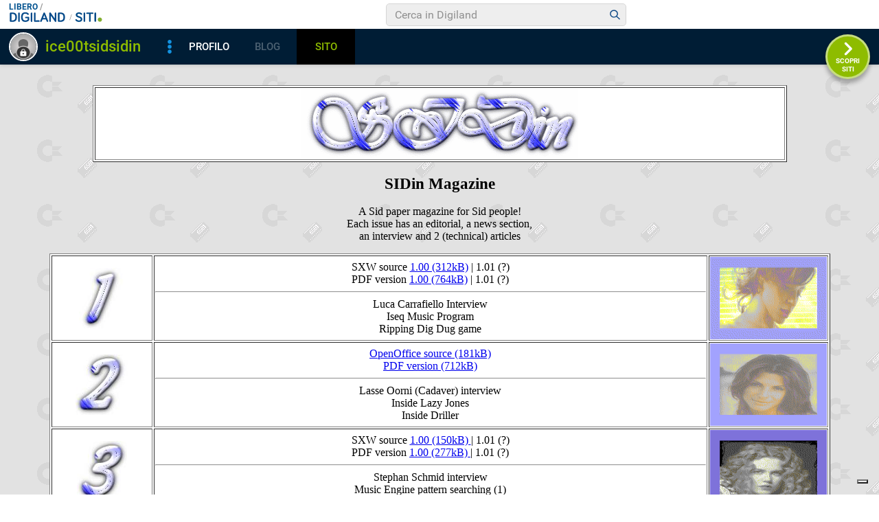

--- FILE ---
content_type: text/html
request_url: https://digilander.libero.it/ice00/tsid/sidin/
body_size: 24780
content:
<!DOCTYPE html PUBLIC "-//w3c//dtd html 4.0 transitional//en">
<html>
<head>
  <meta http-equiv="Content-Type" content="text/html; charset=iso-8859-1">
  <meta name="GENERATOR" content="Mozilla/4.78 [en] (X11; U; Linux 2.4.9-13 i686) [Netscape]">
  <meta name="Author" content="Tognon Stefano">
  <meta name="Description" content="Here you can find SIDin magazine">
  <meta name="Keywords" content="c64, C64, C=64, sid, SID, tune, Sidin, magazine">
  <title>SIDin Magazine</title>
</head>
<body background="../../images/back4.png"><!-- bsl1 !! 2-->

    <!-- iubenda -->
    <script type="text/javascript" src="https://i5.plug.it/cmp/iub_conf_libero.js"></script>
    <script type="text/javascript" src="//cdn.iubenda.com/cs/tcf/stub-v2.js"></script>
    <script type="text/javascript" src="//cdn.iubenda.com/cs/iubenda_cs.js" charset="UTF-8" async></script>
    <!-- /iubenda -->
    <!-- IOL/Iubenda -->
    <script src='https://i5.plug.it/cmp/qciol.min.js' async="true"></script>
	<!-- /IOL/Iubenda -->
	
<script src="//barra-spazio.libero.it/x/js/barra_n04_siti.js?ver=1" type="text/javascript" language="Javascript"></script>

<script language="Javascript" type="text/javascript" src="//digistatic.libero.it/css/header_8_3_04/js/hf.js"></script>
<script language="JavaScript" type="text/javascript" src="//digistatic.libero.it/css/header_8_3_04/js/clickserver.js"></script>
<script language="Javascript" type="text/javascript">

		Libero.Stash.HF = { version: '8.3.04', cksrv: { a: 'HF8.3.04', b: 'digilander' } };

</script>


<!--[if IE]>
	<style>
	#lh_header_top #lh_other, #lh_header_top #lh_options {
		top: 23px;
	}
	#lh_header_top #lh_nicknames {
		top: 22px;
	}
	#lh_header_top #lh_area04 a.lh_nicknames_arrow {
		/*height: 16px;*/
	}
	#lh_header #lh_area03 .lh_pos { 
		padding-top: 4px;
	}
	#lh_header #lh_area03 table td input {
		margin-top: -1px !important;
		margin-top: -2px;
	}
	#lh_header #lh_close_me { 
		margin-top: 0;
	}
	#lh_header.lite, #lh_header.liquid, #lh_header.liquid800, #lf_footer.lite, #lf_footer.liquid {
		width: expression(document.body.clientWidth < 800 ? '760px': 'auto' );
	}
	#lh_header #lh_area02.lite {
		width: expression(document.body.clientWidth < 1024 ? '636px': 'auto' );
	}
	#l_maincont {
		width: expression(document.body.clientWidth < 800 ? '760px': 'auto' );
	}
	#lh_header_top.lh_liquid {
		width: expression(document.body.clientWidth < 800 ? '760px': 'auto' );
	}
	#lh_header_top { 
		height: 33px;
	}
	#lh_header_top #lh_area05 a.lh_on, #lh_header_top #lh_area04 a.lh_on {
		height: 22px;
	}
	#lh_header_top #lh_area04 a.lh_options { 
		margin-left: -5px;
	}
	#lh_header_top {
		margin-top: 0px;
	}	
	</style>
<![endif]-->
<!--[if lte IE 7]>
	<style>
	#lh_header_top #HF_login_l, #lh_header_top #HF_login_r { 
		float: none;
	}
	#lh_header_top {
		left: 0px;
	}
	
	#l_header_topbar #l_header_topbar_popup_altro, #l_header_topbar #l_header_topbar_popup_opzioni {
    	margin-top: 33px;
	}
	#l_header_topbar #l_header_topbar_popup_nicknames {
    	margin-top: 25px;
	}

	</style>
<![endif]-->
<style>
	#lh_header #lh_area02a{
		position:relative;
		overflow: visible;
		height: 30px;
	}
	
	#lh_header #lh_area02b{
		z-index: -1;
	}
	#lh_header #lh_area02a .lh_pos {
		position: absolute;
		margin-bottom: 0;
	}
	
	#lh_header #lh_area02a .lh_on {
	}
	#lh_header .lh_finput_area input {
		height: 27px;
		padding-top: 0;
		padding-bottom: 0;
		line-height: 27px !important;
		font-size: 15px !important;
	}
	#lh_altro{
		position: relative !important;
	}
	#lh_header_top .lh_popup {
	}
	#lf_footer .lf_finput_area input {
		font-size: 12px !important;
		line-height: 25px !important;
		vertical-align: middle;
		padding: 0 !important;
		margin: 0 !important;
	}
	
</style>
<!--[if IE]>
	<style>
	
	#lh_header_top #lh_area05 a.lh_altro, #lh_header_top #lh_area04 a.lh_opzioni {
		margin-top: 0px;
		padding-top: 0px;
	}
	#lh_header_top #lh_area05 a.lh_altro { 
		background-position: -67px -10px;
	}
	#lh_header_top #lh_area05 a.lh_altro_selected { 
		background-position: -67px -36px;
	}
	#lh_header_top #lh_area04 a.lh_opzioni {
		background-position: -56px -10px;
	}
	#lh_header_top #lh_area04 a.lh_nicknames_arrow_selected, #lh_header_top #lh_area05 a.lh_altro_selected, #lh_header_top #lh_area04 a.lh_opzioni_selected {
		height: 23px;		
	}
	#lh_header_top #lh_nicknames {
		left: -195px;
	}
	#lh_header_top #lh_other, #lh_header_top #lh_options {
		top: 22px;
	}
	#lh_header_top #lh_nicknames {
		top: 22px;
	}
	
	#lh_header .lh_finput_area .lh_pos { 
		padding-top: 4px;
	}
	#lf_footer .lf_finput_area {
		height: 27px;
		max-height: 27px;
		overflow: hidden;
	}
	</style>
<![endif]-->

<!--[if IE]>
	<style>
	#l_header_topbar #l_header_topbar_popup_altro, #l_header_topbar #l_header_topbar_popup_opzioni {
    	margin-top: 35px;
	}
	#l_header_topbar #l_header_topbar_popup_nicknames {
    	margin-top: 28px;
	}
	#l_header_topbar #l_header_topbar_left #l_header_topbar_popup_altro a, 
	#l_header_topbar #l_header_topbar_right #l_header_topbar_popup_opzioni a,
	#l_header_topbar #l_header_topbar_right #l_header_topbar_popup_nicknames a {
    	padding: 0px 0px 0px 4px;
	}
	#l_header_topbar #l_header_topbar_right #l_header_topbar_nicknames_lk {
		display: inline-block;
	}
	#l_header_topbar #l_header_topbar_right #l_header_topbar_filter_family {
		line-height: 14px;
	}
	#l_header_topbar li {
	    margin-top: 12px;
	    line-height: 14px;
    }
	#l_header_topbar #l_header_topbar_right a.plus_selected {
	    border-left: 1px solid #ffffff;
	    color: #000000;
	    margin-bottom: 0px;
	    padding: 0px 17px 0px 8px;
	    display: inline-block;
	    background-position-y: -286px;
	}
	</style>
<![endif]-->


<style>
#l_header_topbar,#l_header_fixed_topbar_placeholder{height:98px}
</style>

<!-- header_topbar 
<div id="l_header_topbar" class="liquid fixed">
	<div id="l_header_topbar_left">
		<ul>
			<li id="l_header_topbar_logo"><a href="http://www.libero.it/">Libero</a></li>
			<li><a href="https://login.libero.it/?service_id=webmail&amp;ret_url=http%3A%2F%2Fwebmail.libero.it%2Fcp%2Fdefault.jsp%3FrndPrx%3D1082169561">MAIL</a></li>
			<li><a href="http://notizie.libero.it/">NEWS</a></li>
			<li><a href="https://video.virgilio.it/?ref=libero">VIDEO</a></li>
			<li><a href="https://digiland.libero.it/">COMMUNITY</a></li>
			<li><a href="https://local.virgilio.it/?ref=libero">IN CITT&Agrave;</a></li>
			<li id="l_header_topbar_altro">
				<a id="l_header_topbar_altro_lk" class="plus" onclick="Libero.HF.toggle('l_header_topbar_popup_altro'); Libero.HF.toggleClass('l_header_topbar_altro_lk','plus_selected'); return false;" href="#">ALTRO</a>
				<ul id="l_header_topbar_popup_altro" onmouseover="clearTimeout(Libero.Stash.other_timeout)" onmouseout="Libero.Stash.other_timeout = setTimeout('Libero.HF.hide(\'l_header_topbar_popup_altro\'); Libero.HF.removeClass(\'l_header_topbar_altro_lk\', \'selected\'); ',2000);">
					<li><a href="https://blog.libero.it">BLOG</a></li>
					<li><a href="https://chat.libero.it">CHAT</a></li>
					<li><a href="https://digiland.libero.it/cupido">CUPIDO</a></li>
					<li><a href="https://digiland.libero.it/trovamici">TROVAMICI</a></li>
					<li><a href="http://sport.libero.it/">SPORT</a></li>
					<li><a href="https://tecnologia.libero.it/?ref=libero">TECNOLOGIA</a></li>
					<li><a href="https://www.3bmeteo.com?ref=libero">METEO</a></li>
					<li><a href="https://www.dilei.it/?ref=libero">DILEI</a></li>
					<li><a href="https://www.buonissimo.org/?ref=libero">BUONISSIMO</a></li>
					<li><a href="https://siviaggia.it/?ref=libero">VIAGGI</a></li>
					<li><a href="https://quifinanza.it/?ref=libero">ECONOMIA</a></li>
					<li><a href="https://motori.virgilio.it/?ref=libero">MOTORI</a></li>
					<li><a href="https://www.supereva.it/?ref=libero">TOP TREND</a></li>
					<li><a href="https://247.libero.it/">24X7</a></li>
					<li><a href="http://www.libero.it/servizi/">TUTTI I SERVIZI</a></li>
				</ul>
			</li>
		</ul>
	</div>
	<div id="l_header_topbar_right">
		<ul>
			<li id="l_header_topbar_aiuto"><a  onclick="return ckSrv(this,Libero.Stash.HF.cksrv.a,Libero.Stash.HF.cksrv.b,'h_aiuto',null);" href="http://aiuto.libero.it/">AIUTO</a></li>
		</ul>
	</div>
	<div id="lsvb">
		<div class="lsvb_x"></div>
		<div class="lsvb_i">
			<table class="lsvb_t">
				<tr>
					<td class="lsvb_c1">
						<div class="lsvb_spc1">
							<div class="lsvb_lx1">
								<div class="lsvb_pic_x">
									<div id="lsvb_pic" style="background-image:none"><div></div></div>
								</div>
							</div>
							<div class="lsvb_lx2">
								<div class="lsvb_nick_ovr"><div id="lsvb_nick"></div><a id="lsvb_star" class="" title="Gold" href="https://gold.libero.it/"></a></div>
								<ul class="lsvb_ul1">
									<li class="lsvb_first"><a id="lsvb_contatta" href="javascript:">Contatta</a></li>
									<li><a id="lsvb_aggiungi" href="javascript:">Aggiungi</a></li>
									<li><a id="lsvb_segnala" href="javascript:">Segnala</a></li>
									<li class="lsvb_last">
										<div class="lsvb_m1p">
											<ul id="lsvb_dropdown" onmouseover="libero_vb_pd_mouse(1)" onmouseout="libero_vb_pd_mouse(0)"><li><a id="lsvb_condividi" href="javascript:">Condividi</a></li><li><a id="lsvb_preferiti" href="javascript:">Preferiti</a></li><li><a id="lsvb_blocca" href="javascript:">Blocca</a></li><li class="lsvb_last"><a id="lsvb_cookie" href="http://privacy.italiaonline.it/common/cookie/privacy_detail.php" target="_blank">Cookie Policy</a></li></ul>
											</div>
										<a href="#" id="lsvb_pd1" onclick="libero_vb_pulldown();return false" class="lsvb_altro" onmouseover="libero_vb_pd_mouse(1)" onmouseout="libero_vb_pd_mouse(0)">Altro</a>
									</li>
								</ul>
							</div>
							<div class="lsvb_lx3">
								<div class="lsvb_ax"><a id="lsvb_profilo" href="javascript:" class="disabled">Profilo</a></div>
								<div class="lsvb_ax"><a id="lsvb_blog" href="javascript:" class="disabled">Blog</a></div>
								<div class="lsvb_ax"><a id="lsvb_sito" href="javascript:" class="disabled">Sito</a></div>
								<div class="lsvb_ax"><a id="lsvb_amici" href="javascript:" class="disabled">Amici</a></div>
							</div>
						</div>
					</td>
					<td class="lsvb_c2">
						<div class="lsvb_rx2">
							<div class="lsvb_crea">		
								<div class="lsvb_m1p">
									<ul id="lsvb_dropdown_crea" onmouseover="libero_vb_pd_cr_mouse(1)" onmouseout="libero_vb_pd_cr_mouse(0)">
									<li><a id="lsvb_crea_profilo" href="javascript:">Profilo</a></li>
									<li><a id="lsvb_crea_blog" href="javascript:">Blog</a></li>
									<li><a id="lsvb_crea_sito" href="javascript:">Sito</a></li>
									<li><a id="lsvb_crea_cupido" href="javascript:">Cupido</a></li>
									<li class="lsvb_last"><a id="lsvb_crea_chat" href="javascript:">Entra in Chat</a></li>
									</ul>
								</div>													
								<a href="#" id="lsvb_cr1" onclick="libero_vb_pulldown_crea();return false" class="lsvb_altro_crea" onmouseover="libero_vb_pd_cr_mouse(1)" onmouseout="libero_vb_pd_cr_mouse(0)">Crea</a>
							</div>
							 <div class="lsvb_search_x">
							 <div class="lsvb_search">
								 	<div class="lsvb_m1p">
								 		<a href="#" id="lsvb_lens" onclick="libero_vb_search_s();return false"></a>
									</div>
								 	<form name="lsvb2q" action="https://digiland.libero.it/ricerca" method="get" target="_top">
									<input type="hidden" name="advRegion" value="8">
									<div class="lsvb_input_x">
										<input type="text" name="qs" value="Cerca" id="lsvb_input" onfocus="libero_vb_search(1)" onblur="libero_vb_search(0)">
									</div>
									</form>
								</div>
							</div>
						</div>
					</td>
					<td class="lsvb_c3">
						<div class="lsvb_rx1">
							<a href="http://spazio.libero.it/nextsito.php" id="lsvb_rightlink" onclick="return(bsl1_altclick(this,'succ',''))" class="lsvb_bt_scopri scopri-siti" target="_top"></a>
						</div>
					</td>
				</tr>
			</table>
		</div>
	</div>
</div>
-->


<div id="l_header_fixed_topbar_placeholder"></div>

<script language="javascript" type="text/javascript">
<!--
	// Set auto-resizing
	Libero.Stash.extractSummary = { max_length: 13, min_width: 20 + document.getElementById('l_header_topbar_left').clientWidth + document.getElementById('l_header_topbar_right').clientWidth, elem: 'l_username' };

	// Run on load
	Libero.HF.adjust800(Libero.Stash.extractSummary);
	
	// Add onresize handlers 
	if ( window.addEventListener ) {
		window.addEventListener('resize', function() { Libero.HF.adjust800(Libero.Stash.extractSummary) }, 1);
	} 
	else if (window.attachEvent) {
		window.attachEvent('onresize', function() { Libero.HF.adjust800(Libero.Stash.extractSummary) });
	}
-->
</script>

<script language="javascript" type="text/javascript">
<!--
	if ( /MSIE\s+(6|5|4)\./.test(navigator.appVersion) || Libero.Browser.isMobile || Libero.Browser.isTablet ) {
		//Libero.HF.toggleTopbar(0);
	}
//-->
</script>

<!-- /bsl1 -->

<!-- ADV 2019 - START -->
<link rel="preconnect" href="https://tags.crwdcntrl.net">         
<link rel="preconnect" href="https://bcp.crwdcntrl.net">         
<link rel="dns-prefetch" href="https://tags.crwdcntrl.net">         
<link rel="dns-prefetch" href="https://bcp.crwdcntrl.net">
<script type='text/javascript' src='https://www.iolam.it/js/iam2.0.js?ns=libero/web/community/siti/1.2' async></script>

<!-- INIZIO DIV 728x90 DFP -->
<div id="ad72890top" align="center"></div>
<!-- ADV 2019 - END -->

 <div align="Center"> &nbsp;
 <table border="1" cols="1" width="80%" nosave="" bgcolor="#ffffff">
 <tbody><tr><td>
 <div align="Center"><b><img src="./SidIn.png" alt="SIDin logo" width="403" height="102">
 <br></b></div></td></tr>
 </tbody>
 </table>
 </div>
 <b><br></b>
 <div align="Center"><b><big><big>SIDin Magazine</big></big><br>
 <br></b>
 A Sid paper magazine for Sid people!<br>
 Each issue has an editorial, a news section,<br>
 an interview and 2 (technical) articles<br>
 <p>
 <table border="1" cols="1" width="90%" bgcolor="#ffffff">
 <tbody>
  <tr>
    <td align="center"><img src="./1.jpg" alt="1"></td>
    <td width="80%" align="center">
      SXW source <a href="./SIDin1.sxw">1.00 (312kB)</a> | 1.01 (?)<br>
      PDF version <a href="./SIDin1.zip"> 1.00 (764kB)</a> | 1.01 (?)<br>
      <hr>
      Luca Carrafiello Interview<br>
      Iseq Music Program<br>
      Ripping Dig Dug game
    </td>
    <td><img src="./sidin1.png" alt="SIDin 1 image"></td>
  </tr>

  <tr>
    <td align="center"><img src="./2.jpg" alt="2"></td>
    <td width="80%" align="center">
      <a href="./SIDin2.sxw">OpenOffice source (181kB)</a><br>
      <a href="./SIDin2.zip">PDF version (712kB)</a><br>
      <hr>
      Lasse Oorni (Cadaver) interview<br>
      Inside Lazy Jones<br>
      Inside Driller
    </td>
    <td><img src="./sidin2.png" alt="SIDin 2 image"></td>
  </tr>
  
  <tr>
    <td align="center"><img src="./3.jpg" alt="3"></td>
    <td width="80%" align="center">
      SXW source <a href="./SIDin3.sxw">1.00 (150kB) </a>| 1.01 (?)<br>
      PDF version <a href="./SIDin3.zip">1.00 (277kB) </a>| 1.01 (?)<br>
      <hr>
      Stephan Schmid interview<br>
      Music Engine pattern searching (1)<br>
      Ripping BASIC based music
    </td>
    <td><img src="./sidin3.png" alt="SIDin 3 image"></td>
  </tr>
  
  <tr>
    <td align="center"><img src="./4.jpg" alt="4"></td>
    <td width="80%" align="center">
      SXW source <a href="./SIDin4.sxw">1.00 (165kB) </a><br>
      PDF version <a href="./SIDin4.zip">1.00 (720kB) </a><br>
      <hr>
      Chris Abbott interview<br>
      RSID rip of Basic music<br>
      Inside Arkanoid
    </td>
    <td><img src="./sidin4.png" alt="SIDin 4 image"></td>
  </tr>

  <tr>
    <td align="center"><img src="./5.jpg" alt="5"></td>
    <td width="80%" align="center">
      SXW source <a href="./SIDin5.sxw.zip">1.00 (800kB) </a><br>
      PDF version <a href="./SIDin5.zip">1.00 (840kB) </a><br>
      <hr>
      Chris Huelsbeck interview<br>
      Music Engine pattern searching (2)<br>
      HVMEC project
    </td>
    <td><img src="./sidin5.png" alt="SIDin 5 image"></td>
  </tr>
  
  <tr>
    <td align="center"><img src="./6.jpg" alt="6"></td>
    <td width="80%" align="center">
      SXW source <a href="./SIDin6.sxw">1.00 (160kB) </a><br>
      PDF version <a href="./SIDin6.zip">1.00 (667kB) </a><br>
      <hr>
      Jan Diabelez Arnt Harries interview<br>
      Asterion Sid Tracker<br>
      Inside DigiOrganizer
    </td>
    <td><img src="./sidin6.png" alt="SIDin 6 image"></td>
  </tr>

  <tr>
    <td align="center"><img src="./7.jpg" alt="7"></td>
    <td width="80%" align="center">
      SXW source <a href="./SIDin7.sxw">1.00 (180kB) </a><br>
      PDF version <a href="./SIDin7.zip">1.00 (409kB) </a><br>
      <hr>
      Dustbin (Stefano Palmonari) interview<br>
      Inside Modules<br>
      xxlarge 
    </td>
    <td><img src="./sidin7.png" alt="SIDin 7 image"></td>
  </tr>   
  
  <tr>
    <td align="center"><img src="./8.jpg" alt="8"></td>
    <td width="80%" align="center">
      SXW source <a href="./SIDin8.sxw">1.00 (531kB) </a><br>
      PDF version <a href="./SIDin8.zip">1.00 (610kB) </a><br>    
      <hr>
      Aleksi Eeben interview<br>
      Tiny Sid Compo 512b entries<br>
      Catweasel Mk4 
    </td>
    <td><img src="./sidin8.png" alt="SIDin 8 image"></td>
  </tr>   
  
  <tr>
    <td align="center"><img src="./9.jpg" alt="9"></td>
    <td width="80%" align="center">
      ODT source <a href="./SIDin9.odt">1.00 (194kB) </a><br>
      PDF version <a href="./SIDin9.zip">1.00 (659kB) </a><br> 
      <hr>
      Nata interview<br>
      Tiny Sid Compo 256b entries<br>
      Catweasel Mk4 (Follow)
    </td>
    <td><img src="./sidin9.png" alt="SIDin 9 image"></td>
  </tr>   

  <tr>
    <td align="center"><img src="./10.jpg" alt="10"></td>
    <td width="80%" align="center">
      ODT source <a href="./SIDin10.odt">1.00 (552kB) </a><br>
      PDF version <a href="./SIDin10.zip">1.00 (768kB) </a><br> 
      <hr>
      Richard Bayliss interview<br>
      Tiny Sid Compo 2 (part 1)<br>
      Goattracker 2
    </td>
    <td><img src="./sidin10.png" alt="SIDin 10 image"></td>
  </tr>  

  <tr>
    <td align="center"><img src="./11.jpg" alt="11"></td>
    <td width="80%" align="center">
      ODT source <a href="./SIDin11.odt">1.00 (243kB) </a><br>
      PDF version <a href="./SIDin11.zip">1.00 (606kB) </a><br>
      <hr>
      Laxity interview<br>
      Tiny Sid Compo 2 (part 2)<br>
      SIDFactory vs Ninjatracker 
    </td>
    <td><img src="./sidin11.png" alt="SIDin 11 image"></td>
  </tr>  

  <tr>
    <td align="center"><img src="./12.jpg" alt="12"></td>
    <td width="80%" align="center">
      ODT source <a href="./SIDin12.odt">1.00 (572kB) </a><br>
      PDF version <a href="./SIDin12.zip">1.00 (632kB) </a><br>
      <hr>
      MihÃ¡ly HorvÃ¡th (Hermit) interview<br>
      Tiny Sid Compo 2 (part 3)<br>
      Ripping Trivia Arcade music
    </td>
    <td><img src="./sidin12.png" alt="SIDin 12 image"></td>
  </tr>  

  <tr>
    <td align="center"><img src="./13.jpg" alt="13"></td>
    <td width="80%" align="center">
      ODT source <a href="./SIDin13.odt">1.00 (2,3MB) </a><br>
      PDF version <a href="./SIDin13.zip">1.00 (1,4MB) </a><br>
      <hr>
      TSM & Freedom interview<br>
      JITT64 Tracker<br>
      Inside JITT64
    </td>
    <td><img src="./sidin13.png" alt="SIDin 13 image"></td>
  </tr>  

  <tr>
    <td align="center"><img src="./14.jpg" alt="14"></td>
    <td width="80%" align="center">
      Progress: 2%<br>
      <hr>
      ? interview<br>
      ?<br>
      ?
    </td>
    <td><img src="./sidin14.png" alt="SIDin 14 image"></td>
  </tr> 
 </tbody>
 </table>

<table border="1" cols="1" width="90%" bgcolor="#ffffff">
  <tbody>
    <tr>
      <td align="center">SIDin pgr-image source: <a href="SIDin_image.zip">download (310KB)</a></td>
    </tr>
  </tbody>
</table>
<table border="1" cols="1" width="90%" bgcolor="#ffffff">
  <tbody>
    <tr>
      <td align="center">SIDin revision history: <a href="revision.txt">view (1KB)</a></td>
    </tr>
  </tbody>
</table>

 <p>
 Wants to contribute? <a href="mailto:ice00@ERASEMElibero.it"> e-mail</a> me.
 <p>
 <table cellpadding="2" cellspacing="2" border="1" width="90%">
 <tbody>
  <tr>
  <td>
  <table cellpadding="0" cellspacing="0" border="0" width="100%">
  <tbody>
 <tr>
 <td valign="Center" bgcolor="#ffffff" border="0" width="33%">
 <div align="Center">
 <a href="http://digilander.iol.it/ice00">
 <img src="../../images/IceTeamLogo.png" alt="Ice Team Logo" width="119" height="52" align="Center">
 </a>
 </div></td>
 <td valign=Center" bgcolor="#ffffff" border="0">
 <div align="Center"><a href="../index.html">Go to Previous Page</a></td></div>
 <td valign="Center" bgcolor="#ffffff" border="0" width="33%">
 <div align="Center">
 <a href="http://digilander.iol.it/ice00/tsid">
 <img src="../../images/xsidplay.png" alt="sid logo" width="65" height="64" align="Center">
 </a>
 </div></td>
 </tr>
 </tbody>
 </table></td></tr>
 </tbody>
 </table>
 <br></div>
<!-- DIV 728x90 IAM -->
<div id="ad72890bottom" align="center"></div> 
<!-- START Digilander F -->
<SCRIPT LANGUAGE="Javascript">
<!--
if ( typeof(bsl1_boot) != 'undefined'  ) {
        setTimeout("bsl1_boot()",100);
}
var rs_DLR=1;
var rs_DLRERR=0;
//-->
</SCRIPT>
<SCRIPT LANGUAGE="Javascript" SRC="http://digilander.libero.it/_ad/digi_ad_13.js">
</SCRIPT>

<!-- Begin Nielsen DCR SDK -->
<script>
if(window.location === window.parent.location){    
  // Static Queue Snippet
  ! function(t, n) {
      t[n] = t[n] || {
          nlsQ: function(e, o, c, r, s, i) {
              return s = t.document, r = s.createElement("script"), r.async = 1, r.src =
                  ("http:" === t.location.protocol ? "http:" : "https:") + "//cdn-gl.imrworldwide.com/conf/" +
                  e + ".js#name=" + o + "&ns=" + n, i = s.getElementsByTagName("script")[0],
                  i.parentNode.insertBefore(r, i), t[n][o] = t[n][o] || {
                      g: c || {},
                      ggPM: function(e, c, r, s, i) {
                          (t[n][o].q = t[n][o].q || []).push([e, c, r, s, i])
                      }
                  }, t[n][o]}}}
  (window, "NOLBUNDLE");

  // SDK Initialization
  var nSdkInstance = NOLBUNDLE.nlsQ("P1504C48C-9D0B-4ADE-B7CD-04AF56A52362", "nlsnInstance");
  // Content Metadata 
  var nielsenMetadata = {
      type: 'static', 
      assetid: (  location.hostname + location.pathname + location.search ).replace( /([^\w]|_)+/g, '-' ).replace( /^-+|-+$/g, '' ) || 'homepage',
      section: 'LiberoCommunity_BRW' 
  };     

  // Event 'staticstart' Call
  nSdkInstance.ggPM("staticstart", nielsenMetadata);    
}
</script>
<!-- End Nielsen DCR SDK -->

<!--  Libero COMSCORE start - Version 1.53 -->
<script type="text/javascript">
if ( rs_DLRERR == 1 ) {
var libero_comscore_error = 404;
}
</script>
<script type="text/javascript">
	document.write(unescape("%3Cscript src='" + (document.location.protocol == "https:" ? "https://sb" : "http://b") + ".scorecardresearch.com/beacon.js'%3E%3C/script%3E"));
</script>
<script type="text/javascript">
if (rs_DLR) {
	document.write(unescape("%3Cscript id='libero_tracking_js_site' src='http://digistatic.libero.it/js/comscore_8_3_04/comscore_digilander.libero.it.js'%3E%3C/script%3E"));
	document.write(unescape("%3Cscript id='libero_tracking_js_site' src='http://digistatic.libero.it/js/comscore_8_3_04/comscore_engine.js'%3E%3C/script%3E"));
	
}
</script>
<noscript>
	<img src="http://b.scorecardresearch.com/p?c1=2&amp;c2=13259779&amp;cj=1&amp;name=libero.others&amp;ns_site=libero" />	
</noscript>
<!-- Libero COMSCORE end -->

<!-- IOL Analytics -->
<script src="//i.plug.it/iplug/js/lib/iol/analytics/data/digilander-libero-it/tracking_digilander-libero-it.min.js"></script>
<script src="//i.plug.it/iplug/js/lib/iol/analytics/engine/IOL.Analytics.Tracking.min.js"></script>
<script type="text/javascript">
var iat = new IOL.Analytics.Tracking.Engine();
iat.send();
</script>
<noscript><img src="//italiaonline01.wt-eu02.net/215973748390194/wt.pl?p=315,libero.web.share.digiland.siti.digilander&amp;cg1=libero&amp;cg2=web&amp;cg3=share&amp;cg4=digiland&amp;cg5=siti&amp;cg6=digilander&amp;cg7=libero.web.share.digiland.siti.digilander" height="1" width="1" alt=""></noscript>
<!-- /IOL Analytics -->

<!-- BEGIN Global site tag (gtag.js) - Google Analytics 4 -->
<script async src="https://www.googletagmanager.com/gtag/js?id=G-9K5Y6YYGV4"></script>
<script>
  window.dataLayer = window.dataLayer || [];
  function gtag(){dataLayer.push(arguments);}
  gtag('js', new Date());
  gtag('config', 'G-9K5Y6YYGV4');
</script>
<!-- END Global site tag (gtag.js) - Google Analytics 4 -->

<div id="adinterstitial"></div>
</body>
</html>
